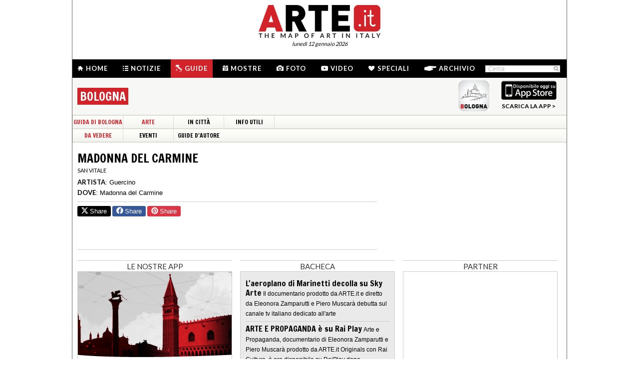

--- FILE ---
content_type: text/html; charset=utf-8
request_url: http://www.arte.it/guida-arte/bologna/da-vedere/opera/madonna-del-carmine-2881
body_size: 8341
content:
<!DOCTYPE html>
<html>

<head>

	<title>Madonna del Carmine - Guercino, Giovanni Francesco Barbieri - Scheda Opera Bologna - Arte.it</title>
	<!-- -->
	<meta property="fb:page_id" content="140531585995813" />
	<meta http-equiv="content-type" content="text/html; charset=utf-8" />
	<meta name="dc.language" scheme="rfc1766" content="it" />
	<!-- -->
	<meta name="robots" content="index,follow" />
	<meta name="revisit-after" content="1 days" />
	<meta name="title" content="Madonna del Carmine - Guercino, Giovanni Francesco Barbieri - Scheda Opera Bologna - Arte.it" />
	<meta name="description" content="Madonna del Carmine, opera presente a Bologna nel museo Madonna del Carmine. La scheda dell&#039;opera, gli orari per visitarla, l&#039;indirizzo, tutte le informazioni sull&#039;opera Madonna del Carmine." />
	<meta name="keywords" content="arte,artisti,pittura,fotografia,incisione,computer grafica,architettura,land art,scultura,letteratura,design,arte tessile,videoarte,motore di ricerca" />
	<meta name="google-site-verification" content="loCAtTwMqa3XyIjGwLERmHxo-fXQTiA5EU3xZWlIe5M" />
			<meta name="twitter:card" content="summary_large_image" />
	<meta name="twitter:site" content="@ARTEit" />
	<meta name="twitter:title" content="Madonna del Carmine - Guercino, Giovanni Francesco Barbieri - Scheda Opera Bologna - Arte.it" />
	<meta name="twitter:description" content='&lt;h1 class=&quot;page_title&quot;&gt;Madonna del Carmine, opera presente a Bologna nel museo Madonna del Carmine. La scheda dell&#039;opera, gli orari per visitarla, l&#039;indirizzo, tutte le informazioni sull&#039;opera Madonna del Carmine.&lt;/h1&gt;' />
	<meta name="twitter:image" content="//www.arte.it/public/media/layout_images/logo_fb.jpg" />
	<meta property="og:url" content="https://www.arte.it/guida-arte/bologna/da-vedere/opera/madonna-del-carmine-2881" />
	<meta property="og:site_name" content="www.arte.it" />
	<meta property="og:title" content="Madonna del Carmine - Guercino, Giovanni Francesco Barbieri - Scheda Opera Bologna - Arte.it" />
	<meta property="og:image" content="//www.arte.it/public/media/layout_images/logo_fb.jpg" />
	<meta property="og:image:type" content="image/jpeg" />
	<meta property="og:image:width" content="600" />
	<meta property="og:image:height" content="450" />
	<!-- -->
	<meta name="creation_date" content="12-01-2026" />
	<meta name="generator" content="ARTE.it Srl" />
	<meta name="author" content="ARTE.it Srl - info@arte.it" />
	<meta name="copyright" content="Copyright © 2010/2026 - ARTE.it Srl" />
	<meta http-equiv="reply-to" content="info [_@_] arte.it" />
	<meta name="language" content="it">
	
	<!-- legalblink -->
	<!-- <script type="text/javascript" src="https://app.legalblink.it/api/scripts/lb-tcf.min.js"></script> -->
	<script type="text/javascript" src="https://app.legalblink.it/api/scripts/lb_cs.js"></script>
	<script id="lb_cs" type="text/javascript">lb_cs("6891e6e87d351c00297a8c62");</script>

	<!-- RSS -->
	<link rel="alternate" type="application/rss+xml" title="News | Arte.it" href="//www.arte.it/rss/feed_notizie.php?lang=it" />
	<link rel="alternate" type="application/rss+xml" title="Mostre ed Eventi | Arte.it" href="//www.arte.it/rss/feed_eventi.php?lang=it" />

	<!-- -->
	<link rel="icon" type="image/gif" href="/favicon.gif">
	<link rel="shortcut icon" href="/favicon.ico" />
	<link rel="image_src" href="//www.arte.it/public/media/layout_images/logo_fb.jpg" />
	<link rel="thumbnail" href="//www.arte.it/public/media/layout_images/logo_fb.jpg" />
	<!-- TradeDoubler site verification 2344010 -->
	<!-- recaptcha -->
	<script type="text/javascript">
		var RecaptchaOptions = {
			lang: 'it',
			theme: 'white'
		};
	</script>

	<!-- nuovi elementi -->
	<link rel="stylesheet" href="/public/css/reset.css" type="text/css" media="all" />
	<link rel="stylesheet" href="/public/css/global.css" type="text/css" media="all" />
	<link rel="stylesheet" href="https://cdn.jsdelivr.net/npm/bootstrap-icons@1.11.3/font/bootstrap-icons.min.css">

						<link rel="stylesheet" href="/public/css/opera.css" type="text/css" media="all" />
			
	<!--[if lte IE 9]>
		<link rel="stylesheet" href="/public/css/global.ie.css" type="text/css" media="all" />
		<![endif]-->
	<!--[if lte IE 9]>
		<link rel="stylesheet" href="/public/css/index.ie.css" type="text/css" media="all" />
		<![endif]-->
	
	<link href='https://fonts.googleapis.com/css?family=Lato:300,400,700' rel='stylesheet' type='text/css' />
	<link href='https://fonts.googleapis.com/css?family=Francois+One' rel='stylesheet' type='text/css' />

		<script type="text/javascript" src="/public/js/jquery.js"></script>

	<!--  -->
	
			<script type="text/javascript" src="/public/scripts/guide.js"></script>
			<script type="text/javascript" src="/public/js/jcarousellite.js"></script>
		<script type="text/javascript" src="/public/js/arte.js"></script>
				<script type="text/javascript" src="/public/js/jcarousellite.js"></script>
		<script type="text/javascript" src="/public/js/arte.js"></script>
		<!-- jscrollpane -->
		<!-- gmap -->
			<script type="text/javascript" src="/public/js/jquery-scroller-v1.min.js"></script>
			<script type="text/javascript" src="/public/js/jcarousellite.js"></script>
	
		
	<script type="text/javascript">
		skinPosition = {
			left: 100,
			skin_dim: 1600,

			_init: function() {
				bwidth = $(".content-body").width();
				this.left = -Math.floor((this.skin_dim - bwidth) / 2);
				this._set_pos();
			},
			_dump: function() {
				console.log(this.left);
			},
			_set_pos: function() {
				$('#content-adv-skin_a').css('left', this.left + 'px');
			}

		}

		$(document).ready(function() {
			skinPosition._init();
		})
		$(window).resize(function() {
			skinPosition._init();
		});
	</script>

		<!-- Global site tag (gtag.js) - Google Analytics -->
	<script async src="https://www.googletagmanager.com/gtag/js?id=G-WH3X8P567X"></script>
	<script>
		window.dataLayer = window.dataLayer || [];

		function gtag() {
			dataLayer.push(arguments);
		}
		gtag('js', new Date());

		gtag('config', 'G-WH3X8P567X');
	</script>

	
	<script type="text/javascript">
		/*
		var checkAdv = {

			countCheck: 0,

			reviveIns5: null,
			bannerCont5: null,
			check5: null,

			reviveIns6: null,
			reviveIns7: null,
			bannerCont67: null,
			check67: null,

			checkImagesComputedHeight: function(images) {
				// Usa `every()` per verificare se tutte le immagini hanno un'altezza di 0
				return Array.from(images).every((img) => {
					var computedHeight = window.getComputedStyle(img).height;
					if (parseInt(computedHeight) === 0) {
						//console.log("L'immagine " + img.src + " ha un'altezza 0.");
						return true; // Se l'immagine ha altezza 0, restituisci true
					} else {
						//console.log("L'immagine " + img.src + " ha un'altezza diversa da 0.");
						return false;
					}
				});
			},

			checkInsElements: function() {
				this.countCheck++;
				if (this.countCheck > 40) clearInterval(checkInterval);

				this.reviveIns5 = (this.reviveIns5) ? this.reviveIns5 : document.querySelector('ins[data-revive-zoneid="5"]');
				this.reviveIns6 = (this.reviveIns6) ? this.reviveIns6 : document.querySelector('ins[data-revive-zoneid="6"]');
				this.reviveIns7 = (this.reviveIns7) ? this.reviveIns7 : document.querySelector('ins[data-revive-zoneid="7"]');

				if (this.reviveIns5 && !this.check5) {
					//console.log("ins 5 instanziato.");
					var imgrev5 = this.reviveIns5.querySelectorAll('img');
					if (imgrev5.length > 0) {
						//console.log("Immagine ins 5 - instanziata");
						if (this.checkImagesComputedHeight(imgrev5)) {
							this.bannerCont5 = (this.bannerCont5) ? this.bannerCont5 : this.reviveIns5.closest('.banner_cont');
							//console.log(this.bannerCont5);
							if (this.bannerCont5) {
								this.bannerCont5.classList.add('banner_cont_hidden');
							}
						} else {
							this.bannerCont5 = (this.bannerCont5) ? this.bannerCont5 : this.reviveIns5.closest('.banner_cont');
							//console.log(this.bannerCont5);
							if (this.bannerCont5) {
								this.bannerCont5.classList.add('banner_cont_show');
							}
						}
						this.check5 = true;
					}
				}

				if (this.reviveIns6 && this.reviveIns7 && !this.check67) {
					//console.log("ins 6 e 7 instanziato.");
					var imgrev6 = this.reviveIns6.querySelectorAll('img');
					var imgrev7 = this.reviveIns7.querySelectorAll('img');
					if (imgrev6.length > 0 && imgrev7.length > 0) {
						//console.log("Immagine ins 6 e 7 - instanziata");
						if (this.checkImagesComputedHeight(imgrev6) && this.checkImagesComputedHeight(imgrev7)) {
							this.bannerCont67 = (this.bannerCont67) ? this.bannerCont67 : this.reviveIns6.closest('.banner_cont');
							//console.log(this.bannerCont67);
							if (this.bannerCont67) {
								this.bannerCont67.classList.add('banner_cont_hidden');
							}
						} else {
							this.bannerCont67 = (this.bannerCont67) ? this.bannerCont67 : this.reviveIns6.closest('.banner_cont');
							//console.log(this.bannerCont67);
							if (this.bannerCont67) {
								this.bannerCont67.classList.add('banner_cont_show');
							}
						}
						this.check67 = true;
					}
				}
			}
		};

		// Verifica ogni 500ms fino a quando entrambi gli ins e le immagini sono trovati
		var checkInterval = setInterval(() => checkAdv.checkInsElements(), 500);
		*/
	</script>

	<!-- Matomo -->
	<script type="text/javascript">
		var _paq = window._paq = window._paq || [];
		/* tracker methods like "setCustomDimension" should be called before "trackPageView" */
		_paq.push(['trackPageView']);
		_paq.push(['enableLinkTracking']);
		(function() {
			var u = "//matomo.alkemyplay.it/";
			_paq.push(['setTrackerUrl', u + 'matomo.php']);
			_paq.push(['setSiteId', '2']);
			var d = document,
				g = d.createElement('script'),
				s = d.getElementsByTagName('script')[0];
			g.async = true;
			g.src = u + 'matomo.js';
			s.parentNode.insertBefore(g, s);
		})();
	</script>
	<!-- End Matomo Code -->

	
	

</head>
<body class="interna guide categoria">
	<div class="content-body">

		<div class="content-adv-skin" style="position:absolute; width:100%; height:auto; min-height:1200px; top:0px; left:0px; overflow:hidden;">
    <ins data-revive-zoneid="9" data-revive-id="267f033eb10d5a8bb05ac3b2dd94ddef"></ins>
</div>

		<div id="body">
			

<div class="header clearfix">

	<div class="header-top clearfix">
		<!-- M1 -->
		<div class="top-banner-160x90 left">
			<ins data-revive-zoneid="3" data-revive-id="267f033eb10d5a8bb05ac3b2dd94ddef"></ins>
		</div>

		<!-- M3 -->
		<div class="top-banner-160x90 left">
			<ins data-revive-zoneid="5" data-revive-id="267f033eb10d5a8bb05ac3b2dd94ddef"></ins>
		</div>

		<!-- M2 -->
		<div class="top-banner-160x90 right">
			<ins data-revive-zoneid="4" data-revive-id="267f033eb10d5a8bb05ac3b2dd94ddef"></ins>
		</div>

		<!-- M4 -->
		<div class="top-banner-160x90 right">
			<ins data-revive-zoneid="6" data-revive-id="267f033eb10d5a8bb05ac3b2dd94ddef"></ins>
		</div>

		<div class="logo">
			<a href="/" title="Arte.it" class="logo_arte"></a>
			<span class="date-box lato">luned&igrave; 12 gennaio 2026</span>

		</div>
	</div>
	<div class="menu-wrapper clearfix">
		<div class="menu-inner-wrapper">
			<ul class="main-menu">
				<li class="">
					<a class="lato-bold" href="/?force_home"><span class="menu-icon-home">&nbsp;</span>Home</a>
				</li>
				<li class="">
					<a class="lato-bold" href="/notizie/" id="link-menu-notizie"><span class="menu-icon-notizie"></span>Notizie</a>
				</li>
				<li class="guide-bg">
					<a class="lato-bold" href="/guida-arte/" id="link-menu-guide"><span class="menu-icon-guide"></span>Guide</a>
				</li>
				<li class="">
					<a class="lato-bold" href="/calendario-arte/" id="link-menu-mostre"><span class="menu-icon-mostre"></span>Mostre</a>
				</li>
				<li class="">
					<a class="lato-bold" href="/multimedia/"><span class="menu-icon-foto"></span>Foto</a>
				</li>
				<li class="">
					<a class="lato-bold" href="/video/"><span class="menu-icon-video"></span>Video</a>
				</li>
				<li class="">
					<a class="lato-bold" href="/raffaello/"><span class="menu-icon-speciali"></span>Speciali</a>
				</li>
				<li class=" no_margin_right">
					<a class="lato-bold" href="/cerca/"><span class="menu-icon-archivio"></span>Archivio</a>
				</li>
			</ul>
			<div class="right-menu">
								<div class="cont_src_header">
					<form name="search_engine" action="/ricerca.php" method="get" id="headsrcform">
						<input type="hidden" id="current_lang" value="it" />
						<input type="text" class="cerca-sito" autocomplete="off" value="Cerca" name="q" style="" class="cerca-sito" onfocus="if(this.value=='Cerca')this.value='';" onblur="if(this.value == '') this.value='Cerca';" />
						<input type="image" src="/public/img/search_btn.png" alt="search btn" value="cerca" title="Cerca" class="serach_btn" />
					</form>
				</div>

				
			</div>
		</div>
	</div>
	
<div class="second_menu_wrapper clearfix">
	<div class="second_menu_title clearfix">
		<h1 class="francois-one portal-title left sm_title">
			<!-- Le <span class="guide-portal">guide</span> delle Citt&agrave; D'arte italiane - --><span class="nome-guida nome-guida-new">Bologna</span>
		</h1>
				<div class="store-app right">
			<!-- <p class="francois-one app-title left">Scarica la app di Bologna</p> -->
			<img class="left" src="/public/img/guide_bologna.png" width="62px" height="62px" alt="la guida di Bologna" title="la guida di Bologna" />
			<a class="app_store_link left" href="http://itunes.apple.com/it/app/guida-bologna-arte.it/id505099034" target="_new" title="Scarica la app di Bologna">
				<img src="/public/img/guide_app_store.png"  alt="Scarica la app di Bologna" title="Scarica la app di Bologna" />
				<span class="txt">SCARICA LA APP &gt;</span>
			</a>
		</div>
			</div>
	<div class="smenu-wrapper clearfix">
		<ul class="smenu_first clearfix">
			<li><a href="/guida-arte/bologna" class="francois-one guide-portal">Guida di Bologna</a></li>
			<li class=""><a href="/guida-arte/bologna/da-vedere" class="francois-one guide-portal">Arte</a></li><li class=""><a href="/guida-arte/bologna/in-citta" class="francois-one">In Città</a></li><li class="last-menu-item"><a href="/guida-arte/bologna/info-utili" class="francois-one">Info Utili</a></li>		</ul>
	</div>
	
	<div class="smenu-second-wrapper clearfix">
		<ul class="smenu_first clearfix">
			<li class=""><a href="/guida-arte/bologna/da-vedere" class="francois-one guide-portal">Da Vedere</a></li><li class=""><a href="/calendario-arte/bologna/2026/01/" class="francois-one">Eventi</a></li><li class=""><a href="/guida-arte/bologna/guida-autore" class="francois-one">Guide d'Autore</a></li>		</ul>
	</div>
	
	</div>

</div>
			<div class="main-content clearfix">

				<div class="primary-column-600 primary_column_600_space_top">

					
					<h1 class="francois-one editor-title">Madonna del Carmine</h1>
					<p class="seo-title-font lato">San Vitale</p> <!-- guide-portal guide-portal_guide -->

					<div class="mostra-cnt">
						

						



						<div class="mostra-cnt-par">
							<ul class="ele-scheda">
<li><strong class="lato_upper">Artista</strong>: <span><a href="/guida-arte/bologna/artista/giovanni-francesco-barbieri-detto-guercino-83">Guercino</a></span></li>
<li><strong class="lato_upper">Dove</strong>: <span><a href="/guida-arte/bologna/da-vedere/opera/madonna-del-carmine-2881">Madonna del Carmine</a></span></li>
</ul>
						</div>
						<div class="mostra-footer">
							
							
						</div>
					</div>

					<div class="share-box clearfix">
	<button class="button button-x" data-sharer="x" data-title="Madonna del Carmine - Guercino, Giovanni Francesco Barbieri - Scheda Opera Bologna - Arte.it" data-hashtags="" data-via="ARTEit" data-url="https://www.arte.it/guida-arte/bologna/da-vedere/opera/madonna-del-carmine-2881"><i class="bi bi-twitter-x"></i> Share</button>
	<button class="button button-fb" data-sharer="facebook" data-hashtag="Arte.it" data-url="https://www.arte.it/guida-arte/bologna/da-vedere/opera/madonna-del-carmine-2881"><i class="bi bi-facebook"></i> Share</button>
	<button class="button button-pt" data-sharer="pinterest" data-url="https://www.arte.it/guida-arte/bologna/da-vedere/opera/madonna-del-carmine-2881" data-image="//www.arte.it/public/media/layout_images/logo_fb.jpg" data-description="&lt;h1 class=&quot;page_title&quot;&gt;Madonna del Carmine, opera presente a Bologna nel museo Madonna del Carmine. La scheda dell&#039;opera, gli orari per visitarla, l&#039;indirizzo, tutte le informazioni sull&#039;opera Madonna del Carmine.&lt;/h1&gt;"><i class="bi bi-pinterest"></i> Share</button>
		<ul class="share-options right">
		<li><a href="#" title="Condividi" class="share-options-icon more a2a_dd">Condividi questa pagina</a></li>
		<li><a href="#" title="Aumenta la dimensione del testo" class="share-options-icon font">Aumenta la dimensione del testo</a></li>
		<li><a href="#" title="Diminuisci la dimensione del testo" class="share-options-icon font-minus">Diminuisci la dimensione del testo</a></li>
		<li><a href="#" title="Invia per email" class="share-options-icon invia">Invia per email</a></li>
		<li><a href="javascript:window.print();" title="Stampa" class="share-options-icon print">Stampa</a></li>
		<li><a href="/rss/feed_notizie.php?lang=it" rel="nofollow" target="_blank" title="Rss" class="share-options-icon rss">Rss</a></li>
	</ul>
    	<script type="text/javascript">
		var a2a_config = a2a_config || {};
		a2a_config.locale = "it";
		a2a_config.onclick=1;
		a2a_config.prioritize = ["facebook", "twitter", "tumblr", "google_plus", "friendfeed", "email"];
	</script>
</div>

					
					
					
					
				</div>
				<div class="secondary-column-350 secondary-column-350-no-mr">
					<br />
					<div class="gmappa">
						<div id="guide_gmap" style="width: 350px; height: 417px;"></div>
												<span class="guida_map_bottom" href="#" title="guida bologna" style="background:url(/public/media/guide/mapimage/navigatore_mappa_bologna.png) top right no-repeat;"></span>
						<span class="arte_it"></span>
					</div>

					<div class="clear">&nbsp;</div>

					<div class="banner_cont">
						<div class="banner_box_300" style="margin-top:5px;">
							<ins data-revive-zoneid="1" data-revive-id="267f033eb10d5a8bb05ac3b2dd94ddef"></ins>

						</div>
					</div>
					<!-- include social 350 -->
					<!-- facebook -->



				</div>
				<div class="clear">&nbsp;</div>
				<div class="list_prom list_prom_970">
	<ul>
		<li class="list_prom_li_app">
            <p class="footer-folow-title lato">LE NOSTRE APP</p>
						<div class="footer-folow-body">
                                <a href="/guida-arte/venezia/" title="LA APP DI VENEZIA">
                <img src="/public/img/static/venezia_app.jpg" alt="La guida d'arte della città di venezia" />
                </a>

                                
            	<span class="footer-folow-link lato-bold"><a href="/guida-arte/">vedi tutte le app &gt;</a></span>
        	</div>
        </li>
                        
		<li class="list_prom_li_pressarea">
                <p class="footer-folow-title lato">BACHECA</p>
                <div class="footer-folow-body corporate">
										<a class="item_bacheca_pomozione">
							<span class="titolo">L'aeroplano di Marinetti decolla su Sky Arte</span>
							<span class="testo">Il documentario prodotto da ARTE.it e diretto da Eleonora Zamparutti e Piero Muscar&agrave; debutta sul canale tv italiano dedicato all'arte</span>
						</a>
										<a class="item_bacheca_pomozione">
							<span class="titolo">ARTE E PROPAGANDA è su Rai Play</span>
							<span class="testo">Arte e Propaganda, documentario di Eleonora Zamparutti e Piero Muscar&agrave; prodotto da ARTE.it Originals con Rai Cultura, &egrave; ora disponibile su RaiPlay dopo l&rsquo;anteprima su Rai 5.</span>
						</a>
				            	<span class="footer-folow-link lato-bold"><a href="/comunicatistampa.php?lang=it">comunicati stampa &gt;</a></span>
        	</div>
        </li>
                        
		<li class="list_prom_li_partner no-mr-right">
            <p class="footer-folow-title lato">PARTNER</p>
			<div class="content_partner_prom">
                <ins data-revive-zoneid="10" data-revive-id="267f033eb10d5a8bb05ac3b2dd94ddef"></ins>
            </div>
    	</li>
	</ul>
    <div class="clear">&nbsp;</div>
</div>				<div class="clear">&nbsp;</div>

												

			</div><!-- /#main-content -->
			<!-- <div class="clear"></div> -->
<div class="footer">
			<div class="cont_footer_banner">
			<div class="" style="width:975px; margin:0 auto; margin-top:5px;">
				<ins data-revive-zoneid="2" data-revive-id="267f033eb10d5a8bb05ac3b2dd94ddef"></ins>
			</div>
		
		<!-- footer search + article -->
		<div class="new_footer_search">
			<div class="search_footer_cont">
				<a href="#" class="logo_arte_search">&nbsp;</a>
				<div class="input-search-footer">
										<form name="search_engine" action="/ricerca.php" method="get" id="srcform">
						<input type="hidden" id="current_url" value="" />
						<input type="hidden" id="current_lang" value="it" />
						<input type="text" id="keyword" autocomplete="off" value="Cerca" name="q" style="" class="cerca-sito" onfocus="if(this.value=='Cerca')this.value='';" onblur="if(this.value == '') this.value='Cerca';" />
						<input type="submit" class="search-btn-img cursor-pointer" value="cerca" title="Cerca" />
					</form>
				</div>

			</div>

			<div class="list_article_footer">
				
				<a href="/artista/giovanni-battista-piazzetta-67" class="article_foo_item" title="Giovanni Battista Piazzetta">
					<span class="title">ARTISTI</span>
					<span class="thumb">
						<img src="https://www.arte.it/foto/192x144/f9/20079-824px-Giambattista_Piazzetta_Giambattista_Piazzetta.jpg" alt="immagine di Giovanni Battista Piazzetta" />
					</span>
					<span class="cont_txt">
						<h3>Giovanni Battista Piazzetta</h3>
						<p class="footer-article-highlight link l_tutto">&nbsp;</p>
					</span>
				</a>

				
				<a href="/opera/crocifissione-5094" class="article_foo_item" title="Crocifissione">
					<span class="title">OPERE</span>
					<span class="thumb">
						<img src="https://www.arte.it/foto/192x144/1d/4786-377px-Napoli_-_Chiesa_di_San_Giovanni_a_Carbonara10.jpg" alt="immagine di Crocifissione" />
					</span>
					<span class="cont_txt">
						<h3>Crocifissione</h3>
						<span class="opere_artista">Giorgio Vasari</span>
						<span class="opere_nome_poi">Chiesa di San Giovanni a Carbonara</span>
						<p class="footer-article-highlight link l_tutto">&nbsp;</p>
					</span>
				</a>

				
				<a href="/luogo/chiesa-di-san-nicolò-dei-mendicoli-venezia-814" class="article_foo_item" title="Chiesa di San Nicolò dei Mendicoli">
					<span class="title">LUOGHI</span>
					<span class="thumb">
						<img src="https://www.arte.it/foto/192x144/00/1970-P1010029.jpg" alt="immagine di Chiesa di San Nicolò dei Mendicoli" />
					</span>
					<span class="cont_txt">
						<h3>Chiesa di San Nicolò dei Mendicoli</h3>
						<span class="opere_artista">Venezia</span>
						<p class="footer-article-highlight link l_tutto">&nbsp;</p>
					</span>
				</a>
			</div>

			<div class="clear">&nbsp;</div>
		</div>

		<div class="footer-list clearfix">
			<ul class="footer-article-list">
				<li class="footer-items-cnt">
					<p class="footer-portal-title francois-one"><span class="notizie-portal">N</span>otizie</p>
					<ul class="art-list">

													<li>
								<a href="/notizie/italia/la-settimana-in-tv-dal-nuovo-documentario-su-oliviero-toscani-all-arte-di-bellini-e-mantegna-22699" title="Dal 12 al 18 gennaio sul piccolo schermo">
									<span class="occhiello">12/01/2026</span>
									<span class="title">La settimana in tv, dal nuovo documentario su Oliviero Toscani all’arte di Bellini e Mantegna</span><br>
									<span class="l_tutto">&nbsp;</span>
								</a>
							</li>
													<li>
								<a href="/notizie/milano/quattro-mostre-di-fotografia-da-vedere-a-milano-22698" title="<span class="s1">Gli appuntamenti da non perdere</span><br />">
									<span class="occhiello"><span class="provincia">Milano</span> | 09/01/2026</span>
									<span class="title">Quattro mostre di fotografia da vedere a Milano</span><br>
									<span class="l_tutto">&nbsp;</span>
								</a>
							</li>
													<li>
								<a href="/notizie/mondo/a-porto-la-prima-grande-mostra-postuma-su-frank-gehry-22697" title="Alla Funda&ccedil;ao Serralves in collaborazione con il Getty Research Institute<br />">
									<span class="occhiello"><span class="provincia">Mondo</span> | 09/01/2026</span>
									<span class="title">A Porto la prima grande mostra postuma su Frank Gehry</span><br>
									<span class="l_tutto">&nbsp;</span>
								</a>
							</li>
											</ul>
					<p class="footer-tutto cursor-pointer link link_news" data-id="menu-notizie">LEGGI TUTTO &gt;</p>
				</li>

				<li class="footer-items-cnt">
					<p class="footer-portal-title francois-one"><span class="mostre-portal">M</span>ostre</p>
					<ul class="art-list">
													<li>
								<a href="/calendario-arte/roma/mostra-sguardi-oltre-il-tempo-102909" title="Sguardi oltre il tempo">
									<span class="data_mostra">Dal 09/01/2026 al 27/02/2026</span>
									<span class="occhiello">
										<span class="provincia provincia_mostra">Roma </span>  | Galleria Borghese
									</span>
									<span class="title">Sguardi oltre il tempo</span>
								</a>
							</li>
													<li>
								<a href="/calendario-arte/firenze/mostra-icone-di-potere-e-bellezza-102817" title="Icone di Potere e Bellezza">
									<span class="data_mostra">Dal 11/12/2025 al 09/04/2026</span>
									<span class="occhiello">
										<span class="provincia provincia_mostra">Firenze </span>  | Museo Archeologico Nazionale di Firenze
									</span>
									<span class="title">Icone di Potere e Bellezza</span>
								</a>
							</li>
													<li>
								<a href="/calendario-arte/roma/mostra-robert-wilson-mother-michelangelo-pietà-rondanini-arvo-pärt-stabat-mater-102808" title="Robert Wilson. Mother Michelangelo. Pietà Rondanini Arvo Pärt. Stabat Mater">
									<span class="data_mostra">Dal 12/12/2025 al 18/01/2026</span>
									<span class="occhiello">
										<span class="provincia provincia_mostra">Roma </span>  | MAXXI Museo nazionale delle arti del XXI secolo
									</span>
									<span class="title">Robert Wilson. Mother Michelangelo. Pietà Rondanini Arvo Pärt. Stabat Mater</span>
								</a>
							</li>
											</ul>
					<p class="footer-tutto cursor-pointer link link_mostre" data-id="menu-mostre">LEGGI TUTTO &gt;</p>
				</li>


				<li class="footer-items-cnt">
					<p class="footer-portal-title francois-one"><span class="guide-portal">G</span>uide</p>
					<ul class="art-list">
													<li>
								<a href="/guida-arte/venezia/in-citta/locale/la-mascareta-1259" title="La Mascareta">
									<span class="occhiello">
										<span class="citta_guide">Venezia</span> | <span class="tipo_di_guide">Locale</span>
									</span>
									<span class="title">La Mascareta</span>

								</a>
							</li>
													<li>
								<a href="/guida-arte/bologna/da-vedere/monumento/palazzo-aldrovandi-2204" title="Palazzo Aldrovandi">
									<span class="occhiello">
										<span class="citta_guide">Bologna</span> | <span class="tipo_di_guide">Monumento</span>
									</span>
									<span class="title">Palazzo Aldrovandi</span>

								</a>
							</li>
													<li>
								<a href="/guida-arte/venezia/in-citta/parco/giardini-napoleonici-giardini-della-biennale-1147" title="Giardini Napoleonici (Giardini della Biennale)">
									<span class="occhiello">
										<span class="citta_guide">Venezia</span> | <span class="tipo_di_guide">Parco</span>
									</span>
									<span class="title">Giardini Napoleonici (Giardini della Biennale)</span>

								</a>
							</li>
													<li>
								<a href="/guida-arte/milano/da-vedere/chiesa/basilica-di-sant-eustorgio-1500" title="Basilica di Sant'Eustorgio">
									<span class="occhiello">
										<span class="citta_guide">Milano</span> | <span class="tipo_di_guide">Chiesa</span>
									</span>
									<span class="title">Basilica di Sant'Eustorgio</span>

								</a>
							</li>
											</ul>
					<p class="footer-tutto cursor-pointer link link_guide" data-id="menu-guide">LEGGI TUTTO &gt;</p>
				</li>

				<li class="footer-items-cnt">
					<p class="footer-portal-title francois-one"><span class="info-portal">I</span>nfo</p>
					<ul class="info-links">
						<li><a href="/info_chi_siamo.php?lang=it" title="Credit">Chi siamo</a></li>
						<li><a href="/info_il_progetto.php?lang=it" title="Credit">Manifesto</a></li>
						<li><a href="/info_canali_app.php?lang=it" title="Credit">Canali e APP</a></li>
						<li><a href="/info_partners.php?lang=it" title="Credit">I nostri partner</a></li>

						<li><a href="/comunicatistampa.php?lang=it" title="Credit">Comunicati stampa</a></li>
						<li><a href="/contatti.php?lang=it" title="Credit">Contatti e crediti</a></li>

					</ul>
				</li>
			</ul>
		</div>

		<div class="footer-static-menu">
			<ul>
				<li><a href="/dati-societari/" title="Dati societari">Dati societari</a> |</li>
				<li><a href="/notelegali.php" title="Note legali">Note legali</a> |</li>
				<li><a href="/privacy/" title="Privacy">Privacy</a> e <a href="/cookie/" title="Cookies">cookies</a> |</li> 
				<li><a href="#" class="lb-cs-settings-link">Aggiorna le preferenze sui cookie</a></li>
				<!-- <li><a href="https://www.iubenda.com/privacy-policy/67704805" target="_black" title="Privacy">Privacy</a> e <a href="https://www.iubenda.com/privacy-policy/67704805/cookie-policy" target="_black" title="Cookies">cookies</a></li> -->
			</ul>
			<p>ARTE.it è una testata giornalistica online iscritta al Registro della Stampa presso il Tribunale di Roma al n. 292/2012 | Direttore Responsabile Luca Muscarà | &copy; 2026 ARTE.it | Tutti i diritti sono riservati</p>
		</div>
		</div>



		<script type="text/javascript" src="//assets.pinterest.com/js/pinit.js"></script>
		<script type="text/javascript" src="//apis.google.com/js/plusone.js"></script>
		<script type="text/javascript" src="//static.addtoany.com/menu/page.js"></script>
		<script type="text/javascript">

  var _gaq = _gaq || [];
  _gaq.push(['_setAccount', 'UA-695301-13']);
  _gaq.push(['_setDomainName', 'arte.it']);
  _gaq.push(['_trackPageview']);

  (function() {
    var ga = document.createElement('script'); ga.type = 'text/javascript'; ga.async = true;
    ga.src = ('https:' == document.location.protocol ? 'https://ssl' : 'http://www') + '.google-analytics.com/ga.js';
    var s = document.getElementsByTagName('script')[0]; s.parentNode.insertBefore(ga, s);
  })();

</script>


		<script async src="https://media.arte.it/delivery/asyncjs.php"></script>
		<!-- script for social share -->
		<script type="text/javascript" src="/public/js/sharer.js"></script>
</div>

		</div><!-- /#body -->

	</div>
	<script type="text/javascript">
		
	</script>
</body>

</html>

--- FILE ---
content_type: text/css
request_url: http://www.arte.it/public/css/reset.css
body_size: 521
content:
body, div, dl, dt, dd, ul, ol, li, h1, h2, h3, h4, h5, h6, pre, form, fieldset, input, textarea, p, blockquote, select, option, form, table, th, td { padding:0; margin:0; font-size:13px;}
table {border-collapse:collapse; border-spacing:0;}
fieldset, img {border:0;}
ol, ul, li {list-style:none;}
abbr, acronym {border: 0;}
b, strong, .bold { font-weight:bold;}
i, em { font-style:italic;}
h1, h2, h3, h4, h5, h6 {font-weight:normal;}
u {text-decoration:underline;}
a {text-decoration:none; color:#000000;}
a:active, a:focus {outline:none;}
input, button {border:0px;}
body {background-color:#FFFFFF;}
.clear { clear: both; font-size: 1px; line-height: 0; }
.clearfix:after  {visibility:hidden; display:block; font-size:0; content:" "; clear:both; height:0;}
* html .clearfix {zoom:1;} 
* html .clearfix {height:1%;}
.clearfix {display: block;}
*:first-child+html .clearfix { zoom: 1; } /* IE7 */

button::-moz-focus-inner { border: 0; }
*:focus {outline: none;}

a.color_666 {color:#666666;}



--- FILE ---
content_type: text/css
request_url: http://www.arte.it/public/css/opera.css
body_size: 640
content:
@import url("mostre.css");

.seo-title-font {font-size:11px; font-family:'Lato'; display:block; padding-bottom:5px; text-transform:uppercase;}

.guide-opere-list {margin-top:10px; margin-bottom:40px; position:relative;}
.guide-opere-list .next,.guide-opere-list .prev {width: 12px; height:52px; display:block; position:absolute; top:20px;}
.guide-opere-list .prev {background:url('../img/guide_list_arrows.png') 0 0 transparent; left:0px;}
.guide-opere-list .next {background:url('../img/guide_list_arrows.png') -12px 0 transparent;right:0px;}
.guide-opere-list ul {margin:0 10px;}
.guide-opere-list ul li {float:left; padding-left:13px;}

.guide-opere-list .article-title{font-size:12px; text-transform:uppercase; width:137px;}
.guide-opere-list .article-highlight{font-size:11px; width:137px; color:#333333;}

.dal-web-text { font-family:Verdana, sans-serif; font-size:12px; color:#333333; line-height:20px; margin-top:15px; }
.filter-web {margin:20px 0;font-family:Verdana, sans-serif; font-size:12px;  color:#333333; }
.filter-web input{margin:0 5px;}

.dal-web-list li {border-bottom:1px solid #cccccc; margin-bottom:10px;}
.web-text,.web-title {font-family:Verdana, sans-serif; font-size:12px; line-height:20px;}
.web-link {font-size:10px;font-family:Verdana, sans-serif;}

.dal-web-links {margin:5px 0;}
.dal-web-vote,.dal-web-link,.dal-web-save {display:block; float:left; width:20px; height:25px; }
.dal-web-vote {background:url('../img/dal_web_icons.png') 0 0 no-repeat transparent;}
.dal-web-link {background:url('../img/dal_web_icons.png') -21px 0 no-repeat transparent;}
.dal-web-save {background:url('../img/dal_web_icons.png') -41px 0 no-repeat transparent;}
.web-title a.guide-portal {font-family:'Lato'; font-size:10px; text-transform:uppercase;}
.cont_gallery_gen .copy_didascalia {color:#666666; font-family:'Lato'; font-size:11px; padding-bottom:0px;}

--- FILE ---
content_type: text/css
request_url: http://www.arte.it/public/css/mostre.css
body_size: 704
content:

.mostre-primary-column {float:left; width:970px; border-bottom:1px solid #cccccc; padding-bottom:5px; margin-bottom:5px;}
.mostre-secondary-column {float:right; margin-top:42px;}

.mostre-primary-list {margin-top:15px; margin-bottom:10px;}
.mostre-primary-list li {float:left; width:214px; margin-right:36px;}
.mostre-primary-list li.no-margin {margin:0;}
.mostre-primary-list li .cont_img_mostre_first {width:214px; height:160px; text-align:center; overflow:hidden; border:1px solid #CCC; background:#000;}
.mostre-primary-list li .cont_img_mostre_first img {width:214px !important; height:auto !important;}
/* .mostre-primary-list li .cont_img_mostre_first img {height:160px !important; width:auto !important;} */
.mostre-primary-list li .seo-title {margin-top:5px;}

.primary-column.mostre,.secondary-column.mostre {width:480px; margin-top:10px;}

.event-title {font-size:16px; text-transform:uppercase; line-height:19px;}
.event-place {font-size:11px; text-transform:uppercase; color:#333333;}

.event-start-date, .event-end-date {font-family:"Lato"; font-size:11px; color:#000; font-weight:bold;}
.guide-primary-column .event-start-date,.guide-primary-column .event-end-date {display:block;}
.event-list {margin-top:17px;}
.event-list li {margin-bottom:20px;}
.event-list img{float:left; margin-right:10px;}

.guide-primary-column .event-list {margin-top:10px;}
.secondary-column.mostre .gmappa {margin:0;}
.right-column-calendario {margin:5px 0 15px 0;}

.article-breadcrumbs.margin {margin-bottom:10px;}

.mostra-cnt {margin:4px 0 5px; font-family:Verdana, Tahoma, Geneva, sans-serif;}
.mostra-cnt-par {margin:5px 0 0; font-size:13px; line-height:20px;}
.mostra-cnt-par p {margin:0 0 25px; line-height:20px; font-family:Verdana, Geneva, sans-serif;}
.mostra-cnt span.lato {font-weight:bold; text-transform:uppercase;}

.mostra-cnt-infourl {font-size:11px; text-transform:uppercase;}

.label-idp {display:block; margin:13px 0 0 15px;}

body.mostra .mostra-cnt a {font-weight:bold; color:#000000;}
body.mostra .mostra-cnt a:hover {color:#C90;}

.caption {color:#666666; font-family:'Lato'; font-size:11px; padding-top:10px;}

--- FILE ---
content_type: text/javascript
request_url: http://www.arte.it/public/js/arte.js
body_size: 5917
content:
function wheel_jump_to_search(kw) {
	location.href = '/ricerca.php?q='+kw;	
}

function goTo(url){
	window.location = url;
}

function goToNew(url){
	window.open(url, '_blank');
}


$(function() {
	$(".link").click(function() {
		var id = $(this).attr('data-id');
		var url = $("#link-"+id).attr('href');
		if ( url !== '' && url !== undefined ){
			window.location = url;
		}
	});
	$("#apri-mostre").click(function() {
		$("#apri-mostre").hide();
		$("#chiudi-mostre").show();
		$("#tutte-le-mostre").slideDown('slow');
	});
	
	$("#chiudi-mostre").click(function() {
		$("#chiudi-mostre").hide();
		$("#apri-mostre").show();
		$("#tutte-le-mostre").slideUp('slow');
		
	});

	var originalxFontSize = $('.article-txt').css('font-size');
	
	// Increase Font Size
	$(".share-options-icon.font").click(function(){
		var currentFontSize = $('.article-txt').css('font-size');
		var currentFontSizeNum = parseFloat(currentFontSize, 10);
		var newFontSize = currentFontSizeNum*1.05;
		
		if (newFontSize > 23) { return true; }
		$('.article-txt').css('font-size', newFontSize);
		$('.article-txt p').css('font-size', newFontSize);
		var line_h = Math.round(parseFloat($('.article-txt').css('line-height'),10) * 1.05);
		$('.article-txt').css('line-height', line_h + 'px');
		return false;
	});

	// Decrease Font Size
	$(".share-options-icon.font-minus").click(function(){
		var currentFontSize = $('.article-txt').css('font-size');
		var currentFontSizeNum = parseFloat(currentFontSize, 10);
		var newFontSize = currentFontSizeNum*0.95;
		if (newFontSize < 11) { return true; }
		$('.article-txt').css('font-size', newFontSize);
		$('.article-txt p').css('font-size', newFontSize);
		var line_h = Math.round(parseFloat($('.article-txt').css('line-height'),10) * 0.95);
		$('.article-txt').css('line-height', line_h + 'px');
		return false;
	});
	
});

$(document).ready(function(){
	$(".archivio-artisti").jCarouselLite({
		btnNext: ".next-artisti",
		btnPrev: ".prev-artisti",
		visible: 6,
		start: 0,
		speed: 500
	});
	$(".archivio-opere").jCarouselLite({
		btnNext: ".next-opere",
		btnPrev: ".prev-opere",
		visible: 6,
		start: 0,
		speed: 500
	});
	
	$(".archivio-luoghi").jCarouselLite({
		btnNext: ".next-luoghi",
		btnPrev: ".prev-luoghi",
		visible: 6,
		start: 0,
		speed: 500
	});
	$(".guide-opere").jCarouselLite({
		btnNext: ".next-opere",
		btnPrev: ".prev-opere",
		visible: 3,
		start: 0,
		speed: 500
	});
	$(".guide-artisti").jCarouselLite({
		btnNext: ".next-artisti",
		btnPrev: ".prev-artisti",
		visible: 3,
		start: 0,
		speed: 500
	});
	$(".guide-altro-da-artisti").jCarouselLite({
		btnNext: ".next-altro-da-artisti",
		btnPrev: ".prev-altro-da-artisti",
		visible: 3,
		start: 0,
		speed: 500
	});
	$(".guide-altro-da-luogo").jCarouselLite({
		btnNext: ".next-altro-da-luogo",
		btnPrev: ".prev-altro-da-luogo",
		visible: 3,
		start: 0,
		speed: 500
	});
	$("#guide-list").jCarouselLite({
		btnNext: "#guide-list-next",
		btnPrev: "#guide-list-prev",
		visible: 8,
		start: 0,
		speed: 500
	});
});
////// ================================================================================================================================= ///////
$(document).ready(function() {

	/* search */
	$(".search ul li").mouseenter(function() {
		$(this).css("background-color", "#333333");
	});
	$(".search ul li").mouseleave(function() {
		$(this).css("background-color", "");
	});
	$("form #keyword").click(function() {
		//HACK
		if ($(this).val().match(/(stai cercando|looking for)/i) != null) {
			$(this).val("");
			$(this).css("color", "#333333");
		}
	});
	$(".search ul li").click(function() {
		//$(".search ul li").removeClass("selected");
		//$(this).addClass("selected");
	});
	
	/* replace dropdown pop-up with table for fix cross-browser position */
	// login
	$("#login").replaceWith(
		'<!-- <table border="0" cellspacing="0" cellpadding="0" id="login_container" class="test"><tr valign="top"><td align="right">--><div id="login">' +
		$("#login").html() +
		'</div><!-- </td></tr></table> -->'
	);
	// language
	$("#language").replaceWith(
		'<table border="0" cellspacing="0" cellpadding="0" id="language_container"><tr valign="top"><td align="right"><div id="language">' +
		$("#language").html() +
		'</div></td></tr></table>'
	);
	// note
	$("#note").replaceWith(
		'<table border="0" cellspacing="0" cellpadding="0" id="note_container"><tr valign="bottom"><td align="right"><div id="note">' +
		$("#note").html() +
		'</div></td></tr></table>'
	);
	// calendar
	$("#calendar").replaceWith(
		'<table border="0" cellspacing="0" cellpadding="0" id="calendar_container"><tr valign="bottom"><td align="right"><div id="calendar">' +
		$("#calendar").html() +
		'</div></td></tr></table>'
	);
	// partners
	$("#partners").replaceWith(
		'<table border="0" cellspacing="0" cellpadding="0" id="partners_container"><tr valign="bottom"><td align="right"><div id="partners">' +
		$("#partners").html() +
		'</div></td></tr></table>'
	);
	// network
	$("#network").replaceWith(
		'<table border="0" cellspacing="0" cellpadding="0" id="network_container"><tr valign="bottom"><td align="right"><div id="network">' +
		$("#network").html() +
		'</div></td></tr></table>'
	);
	
	/* functions */
	// note
	$("#caption").click(function() {
		show_note();
	});
	// calendar
	$("#functions ul #calendar_button").mouseenter(function() {
		if (document.calendar_open == false) {
			$(this).css("background", "#7C202C url(/public/media/layout_images/bg_dropdown.gif) repeat-x");
			$("#functions ul #calendar_button input").attr("src", "/public/media/layout_images/bottombar_contract.png");
		}
	});
	$("#functions ul #calendar_button").mouseleave(function() {
		if (document.calendar_open == false) {
			$(this).css("background", "");
			$("#functions ul #calendar_button input").attr("src", "/public/media/layout_images/bottombar_expand.png");
		}
	});
	$("#functions ul #calendar_button").click(function() {
		show_calendar();
	});
	// partners
	$("#functions ul #partners_button").mouseenter(function() {
		if (document.partners_open == false) {
			$(this).css("background", "#7C202C url(/public/media/layout_images/bg_dropdown.gif) repeat-x");
			$("#functions ul #partners_button input").attr("src", "/public/media/layout_images/bottombar_contract.png");
		}
	});
	$("#functions ul #partners_button").mouseleave(function() {
		if (document.partners_open == false) {
			$(this).css("background", "");
			$("#functions ul #partners_button input").attr("src", "/public/media/layout_images/bottombar_expand.png");
		}
	});
	$("#functions ul #partners_button").click(function() {
		show_partners();
	});
	// network
	$("#functions ul #network_button").mouseenter(function() {
		if (document.network_open == false) {
			$(this).css("background", "#7C202C url(/public/media/layout_images/bg_dropdown.gif) repeat-x");
			$("#functions ul #network_button input").attr("src", "/public/media/layout_images/bottombar_contract.png");
		}
	});
	$("#functions ul #network_button").mouseleave(function() {
		if (document.network_open == false) {
			$(this).css("background", "");
			$("#functions ul #network_button input").attr("src", "/public/media/layout_images/bottombar_expand.png");
		}
	});
	$("#functions ul #network_button").click(function() {
		show_network();
	});
	// login
	$("#login_button").click(function() {
		show_login();
	});
	// welcomeback
	$("#welcomeback_button").click(function() {
		show_login();
	});
	// language
	$("#language_button").click(function() {
		show_language();
	});
	
	/* dropdown menu */
	$("#menu ul li").mouseenter(function() {
		$(this).css("background-color", "#000000");
		$(this).children("ul:eq(0)").show();
	});
	$("#menu ul li").mouseleave(function() {
		$(this).css("background-color", "");
		$(this).children("ul:eq(0)").hide();
	});
	$("#menu ul li").not("#menu ul li ul li").mouseenter(function() {
		$(this).css("background-color", "#000000");
	});
	$("#menu ul li").not("#menu ul li ul li").mouseleave(function() {
		$(this).css("background-color", "");
	});
	$("#menu ul li ul li").mouseenter(function() {
		$(this).css("background", "#7C202C url(/public/media/layout_images/bg_dropdown.gif) repeat-x");
		$(this).children("a:eq(0)").css("color", "#FFFFFF");
	});
	$("#menu ul li ul li").mouseleave(function() {
		$(this).css("background", "");
		this.removeAttribute("style");
		$(this).children("a:eq(0)").css("color", "");
	});
	
	/* menu */
	// partners
	$("#partners ul li").mouseenter(function() {
		$(this).css("background", "#7C202C url(/public/media/layout_images/bg_dropdown.gif) repeat-x");
	});
	$("#partners ul li").mouseleave(function() {
		$(this).css("background", "");
		this.removeAttribute("style");
	});
	// network
	$("#network ul li").mouseenter(function() {
		$(this).css("background", "#7C202C url(/public/media/layout_images/bg_dropdown.gif) repeat-x");
	});
	$("#network ul li").mouseleave(function() {
		$(this).css("background", "");
		this.removeAttribute("style");
	});
	// language
	$("#language ul li").mouseenter(function() {
		$(this).css("background", "#7C202C url(/public/media/layout_images/bg_dropdown.gif) repeat-x");
	});
	$("#language ul li").mouseleave(function() {
		$(this).css("background", "");
		this.removeAttribute("style");
	});
	
	// calendar week section
	$(".calendar .days .day .tasks .task").mouseenter(function() {
		$(this).children("h1").css("color", "#FFFFFF");
		$(this).children("h2").css("color", "#FFFFFF");
		$(this).children("h3").css("color", "#FFFFFF");
	});
	$(".calendar .days .day .tasks .task").mouseleave(function() {
		$(this).children("h1").css("color", "#000000");
		$(this).children("h2").css("color", "#000000");
		$(this).children("h3").css("color", "#000000");
	});
	$(".calendar_guide .days .day .tasks .task").mouseenter(function() {
		$(this).children("h1").css("color", "#FFFFFF");
		$(this).children("h2").css("color", "#FFFFFF");
		$(this).children("h3").css("color", "#FFFFFF");
	});
	$(".calendar_guide .days .day .tasks .task").mouseleave(function() {
		$(this).children("h1").css("color", "#000000");
		$(this).children("h2").css("color", "#000000");
		$(this).children("h3").css("color", "#000000");
	});	
	/*
	$(".calendar .days .day .tasks .task").click(function() {
		alert("Hai selezionato la voce con ID "+this.id+"!");
	});
	*/
	if ($(".calendar .days .day .tasks").length != 0) {
		// reset last border
		$(".calendar .days .day .tasks").each(function(index) {
			var total_task = $(this).children().size();
			$(this).children().each(function(index) {
				if ((index+1) == total_task) {
					$(this).css("border-bottom", "none");
				}
			});
		});
		// check day colums height and make uniform
		var current_height = 0;
		$(".calendar .days .day .tasks").each(function(index) {
			if ($(this).height() > current_height) {
				current_height = $(this).height();
			}
		});
		if (current_height < 460) {
			current_height = 460;
		}
		$(".calendar .days .day .tasks").each(function(index) {
			$(this).height(current_height);
		});
	}

	if ($(".calendar_guide .days .day .tasks").length != 0) {
		// reset last border
		$(".calendar_guide .days .day .tasks").each(function(index) {
			var total_task = $(this).children().size();
			$(this).children().each(function(index) {
				if ((index+1) == total_task) {
					$(this).css("border-bottom", "none");
				}
			});
		});
		// check day colums height and make uniform
		var current_height = 0;
		$(".calendar_guide .days .day .tasks").each(function(index) {
			if ($(this).height() > current_height) {
				current_height = $(this).height();
			}
		});
		if (current_height < 460) {
			current_height = 460;
		}
		$(".calendar_guide .days .day .tasks").each(function(index) {
			$(this).height(current_height);
		});
	}	
	/* first container resizing */
	resize_container();
	
	/* replace checkbox */
	replaceChecks();
	
});

/* open note */
// set global variable
document.note_open = false;
function show_note() {
	if (document.note_open == false) {
		// close calendar
		close_calendar();
		// close partners
		close_partners();
		// close network
		close_network();
		// hide open button
		$("#caption input").hide();
		// show note
		$("#note_container").show();
		// pause cycle transition
		$(".transition_effect").cycle('pause');
		// set global variable
		document.note_open = true;
		// set action for close button
		$("#note_container .close .button").click(function() {
			close_note();
		});
	} else {
		close_note();
	}
}

/* close note */
function close_note() {
	if (document.note_open == true) {
		// hide note
		$("#note_container").hide();
		// show open button
		$("#caption input").show();
		// resume cycle transition
		$(".transition_effect").cycle('resume');
		// set global variable
		document.note_open = false;
	}
}

/* open calendar */
// set global variable
document.calendar_open = false;
function show_calendar() {
	if (document.calendar_open == false) {
		// close note
		close_note();
		// close partners
		close_partners();
		// close network
		close_network();
		// hide open button
		$("#calendar_button input").hide();
		// set rollover style to button
		$("#functions ul #calendar_button").css("background", "#7C202C url(/public/media/layout_images/bg_dropdown.gif) repeat-x");
		// show calendar
		$("#calendar_container").show();
		// pause cycle transition
		$(".transition_effect").cycle('pause');
		// set global variable
		document.calendar_open = true;
		// set action for close button
		$("#calendar_container .close .button").click(function() {
			close_calendar();
		});
	} else {
		close_calendar();
	}
}

/* close calendar */
function close_calendar() {
	if (document.calendar_open == true) {
		// hide calendar
		$("#calendar_container").hide();
		// show blackscreen
		$("#blackscreen").hide();
		// show fullscreen
		$("#fullscreen").hide();
		// reset open button
		$("#calendar_button input").attr("src", "/public/media/layout_images/bottombar_expand.png");
		// show open button
		$("#calendar_button input").show();
		// set rollout style to button
		$("#functions ul #calendar_button").css("background", "");
		// resume cycle transition
		$(".transition_effect").cycle('resume');
		// set global variable
		document.calendar_open = false;
	}
}

/* fullscreen calendar */
function fullscreen_calendar() {
	if (document.calendar_open == true) {
		// hide calendar
		$("#calendar_container").hide();
		// show blackscreen
		$("#blackscreen").show();
		// show fullscreen
		$("#fullscreen").show();
		// set action for close button
		$("#fullscreen .close .button").click(function() {
			close_calendar();
		});
	}
}

/* open partners */
// set global variable
document.partners_open = false;
function show_partners() {
	if (document.partners_open == false) {
		// close note
		close_note();
		// close calendar
		close_calendar();
		// close network
		close_network();
		// hide open button
		$("#partners_button input").hide();
		// set rollover style to button
		$("#functions ul #partners_button").css("background", "#7C202C url(/public/media/layout_images/bg_dropdown.gif) repeat-x");
		// show partners
		$("#partners_container").show();
		// pause cycle transition
		$(".transition_effect").cycle('pause');
		// set global variable
		document.partners_open = true;
		// set action for close button
		$("#partners_container .close .button").click(function() {
			close_partners();
		});
	} else {
		close_partners();
	}
}

/* close partners */
function close_partners() {
	if (document.partners_open == true) {
		// hide partners
		$("#partners_container").hide();
		// reset open button
		$("#partners_button input").attr("src", "/public/media/layout_images/bottombar_expand.png");
		// show open button
		$("#partners_button input").show();
		// set rollout style to button
		$("#functions ul #partners_button").css("background", "");
		// resume cycle transition
		$(".transition_effect").cycle('resume');
		// set global variable
		document.partners_open = false;
	}
}

/* open network */
// set global variable
document.network_open = false;
function show_network() {
	if (document.network_open == false) {
		// close note
		close_note();
		// close calendar
		close_calendar();
		// close partners
		close_partners();
		// hide open button
		$("#network_button input").hide();
		// set rollover style to button
		$("#functions ul #network_button").css("background", "#7C202C url(/public/media/layout_images/bg_dropdown.gif) repeat-x");
		// show network
		$("#network_container").show();
		// pause cycle transition
		$(".transition_effect").cycle('pause');
		// set global variable
		document.network_open = true;
		// set action for close button
		$("#network_container .close .button").click(function() {
			close_network();
		});
	} else {
		close_network();
	}
}

/* close network */
function close_network() {
	if (document.network_open == true) {
		// hide network
		$("#network_container").hide();
		// reset open button
		$("#network_button input").attr("src", "/public/media/layout_images/bottombar_expand.png");
		// show open button
		$("#network_button input").show();
		// set rollout style to button
		$("#functions ul #network_button").css("background", "");
		// resume cycle transition
		$(".transition_effect").cycle('resume');
		// set global variable
		document.network_open = false;
	}
}

/* open login */
// set global variable
document.login_open = false;
function show_login() {
	if (document.login_open == false) {
		// close language
		close_language();
		// change open button image
		$src = $("#login_button").attr("src");
		if ($src != null) {
			if ($src.indexOf('_en') >= 0) {
				$("#login_button").attr("src", "/public/media/layout_images/topbar_login_button_selected_en.png");
			} else $("#login_button").attr("src", "/public/media/layout_images/topbar_login_button_selected.png");
		}
		// show login
		$("#login_container").show();
		// pause cycle transition
		$(".transition_effect").cycle('pause');
		// set global variable
		document.login_open = true;
		$(window).scrollTop(0);
	} else {
		close_login();
	}
}

/* close login */
function close_login() {
	if (document.login_open == true) {
		// change open button image
		$src = $("#login_button").attr("src");
		if ($src != null) {
			if ($src.indexOf('_en') >= 0) {
				$("#login_button").attr("src", "/public/media/layout_images/topbar_login_button_en.png");
			} else $("#login_button").attr("src", "/public/media/layout_images/topbar_login_button.png");
		}
		// hide login
		$("#login_container").hide();
		// resume cycle transition
		$(".transition_effect").cycle('resume');
		// set global variable
		document.login_open = false;
	}
}

/* open language */
// set global variable
document.language_open = false;
function show_language() {
	if (document.language_open == false) {
		// close login
		close_login();
		// change open button image
		$src = $("#language_button").attr("src");
		if ($src.indexOf('_en') >= 0) {
			$("#language_button").attr("src", "/public/media/layout_images/topbar_language_button_selected_en.png");
		} else $("#language_button").attr("src", "/public/media/layout_images/topbar_language_button_selected.png");
		// show language
		$("#language_container").show();
		// pause cycle transition
		$(".transition_effect").cycle('pause');
		// set global variable
		document.language_open = true;
	} else {
		close_language();
	}
}

/* close login */
function close_language() {
	if (document.language_open == true) {
		// change open button image
		$src = $("#language_button").attr("src");
		if ($src.indexOf('_en') >= 0) {
			$("#language_button").attr("src", "/public/media/layout_images/topbar_language_button_en.png");
		} else $("#language_button").attr("src", "/public/media/layout_images/topbar_language_button.png");
		// hide language
		$("#language_container").hide();
		// resume cycle transition
		$(".transition_effect").cycle('resume');
		// set global variable
		document.language_open = false;
	}
}

/* resize container */
function resize_container() {
	// resize main container
	if ($(window).width() <= 1000) {
		$("#container").width("1000px");
		$("#topbar").width("1000px");
		$("#bottombar").width("1000px");
		$("#middle").width("1000px");
	} else {
		$("#container").width("100%");
		$("#topbar").width("100%");
		$("#bottombar").width("100%");
		$("#middle").width("100%");		
	}
	// close dialogs
	close_note();
	close_calendar();
	close_partners();
	close_network();
	close_login();
	close_language();
	
	// disable fixed footer if content height is great or equal window height
	var window_height = $(window).height() - ($("#container #topbar").height() + $("#container #bottombar").height() + 20 + 32);
	window_height = $(window).height();
	var content_height = $("#container").height();
	var is_home = $('div#fullscreen').length > 0;

	if (is_home) {
		$("#container #bottombar").css("position", "fixed");		
	} else if (content_height > window_height) {
		$("#container #bottombar").css("position", "relative");
		$("#container #content #main").css("margin-bottom", "33px");
	} else {
		$("#container #bottombar").css("position", "fixed");
		$("#container #content #main").css("margin-bottom", "48px");
	}
}
// add resizing event
jQuery.event.add(window, "resize", resize_container);

// generating random number between two integers
function randomFromTo(from, to) {
	return Math.floor(Math.random() * (to - from + 1) + from);
}

// strip html tags
function strip_tags(oldString) {
	oldString = oldString.replace(/"/g, "''");
	return oldString.replace(/<[^>]+>/ig, "");
}

/* background transition fx */
function init_transition() {
	// create background replacement containers
	$("body").append('<div class="transition_effect"></div>');
	for (var element_counter = 0; element_counter < transition_elements.length; element_counter++) {
		if (transition_elements[element_counter]['link'].length > 0) {
			$(".transition_effect").append('<img src="'+transition_elements[element_counter]["image"]+'" id="transition_element'+element_counter+'" alt="'+strip_tags(transition_elements[element_counter]["title"])+'" title="'+strip_tags(transition_elements[element_counter]["title"])+'" onclick="location=\'' + transition_elements[element_counter]["link"] +'\';" style="cursor: pointer;" />');
		} else $(".transition_effect").append('<img src="'+transition_elements[element_counter]["image"]+'" id="transition_element'+element_counter+'" alt="'+strip_tags(transition_elements[element_counter]["title"])+'" title="'+strip_tags(transition_elements[element_counter]["title"])+'" />');
		
		//$(".transition_effect #transition_element"+element_counter).css("top", transition_elements[element_counter]["top"]+"px !important");
		//$(".transition_effect #transition_element"+element_counter).css("left", transition_elements[element_counter]["left"]+"px !important");
	}
	// show background container
	$(".transition_effect").show();	
}

function init_animation() {
	// start cycle fx
	element_counter = 0;
	$(".transition_effect").cycle({
		fx: "fade",
		timeout: 9000,
		speed: 1200,
		after: function(currSlideElement, nextSlideElement, options, forwardFlag) {
			element_counter = nextSlideElement.id.replace("transition_element", "");
			$("#caption h1").html(transition_elements[element_counter]["title"]);
			$("#caption h2").html(transition_elements[element_counter]["subtitle"]);
			$("#note .text").html(transition_elements[element_counter]["description"]);			
		}
	});
}

var gmap_object = null;

/* design map */
$(document).ready(function() {
	if ($("#custom_map").length != 0) {
		$(function() {
			// configurazione google map
			var target = new google.maps.LatLng(41.87194, 12.56738); // Imposta il centro della mappa
			var map = new google.maps.Map($('#custom_map')[0], {
				zoom: 6, // imposta lo zoom predefinito
				center: target,
				disableDefaultUI: false,
				panControl: false,
  			zoomControl: true,
  			mapTypeControl: false,
  			scaleControl: false,
  			streetViewControl: false,
				mapTypeId: google.maps.MapTypeId.ROADMAP
			});
			gmap_object = map;
			var boundsChange = google.maps.event.addListener(map, "bounds_changed", function() {
				var bounds = map.getBounds();
				var southWest = bounds.getSouthWest();
				var northEast = bounds.getNorthEast();
				var lngSpan = northEast.lng() - southWest.lng();
				var latSpan = northEast.lat() - southWest.lat();
				var markers = [];
				var markers_data = new Array();
				var marker_image = new google.maps.MarkerImage("/public/media/layout_images/map_marker.png",
				new google.maps.Size(17,24),
				new google.maps.Point(0,0)
				);
				$("#custom_events li").each(function(index) {
					markers_data[index] = new Array();
					markers_data[index]["latitude"] = $(this).attr("latitude");
					markers_data[index]["longitude"] = $(this).attr("longitude");
					markers_data[index]["data"] = $(this).html();
					var latLng = new google.maps.LatLng($(this).attr("latitude"), $(this).attr("longitude"));
					var marker = new google.maps.Marker({
						position: latLng,
						map: map,
						icon: marker_image,
						title: strip_tags($(this).children("h2").html())
					});
					markers[index] = marker;
				});
				google.maps.event.removeListener(boundsChange);
				$(markers).each(function(i,marker){
					google.maps.event.addListener(marker, "click", function(){
						message.open(this, i);
					});
				});
				function MessageWindow(){
					this.setMap(map);
				};
				MessageWindow.prototype = new google.maps.OverlayView();
				MessageWindow.prototype.onAdd = function() {
					this.$div_ = $('<div id="map_tooltip" />').appendTo(this.getPanes().floatPane);
				};
				MessageWindow.prototype.draw = function() {
					var $div = this.$div_;
					var point = this.getProjection().fromLatLngToDivPixel(this.latlng_);
					if (point) {
						$div.css('top', point.y - 280);
						$div.css('left', point.x - 120);
					}
				};
				MessageWindow.prototype.remove = function() {
					if (this.$div_) {
						this.$div_.remove();
						this.$div_ = null;
					}
				};
				MessageWindow.prototype.getPosition = function() {
					return this.latlng_;
				};
				var openTimeout;
				MessageWindow.prototype.open = function(marker, index) {
					clearTimeout(openTimeout);
					$div = this.$div_.hide().empty();
					this.latlng_ = marker.position;
					this.draw();
					var top = map.getBounds().getSouthWest().lng();
					var bottom = map.getBounds().getNorthEast().lng();
					var left = map.getBounds().getSouthWest().lat();
					var right = map.getBounds().getNorthEast().lat();
					var offset_x = (left - right) * .10;
					var offset_y = (top - bottom) * .15;
					var newCenter = new google.maps.LatLng(marker.position.lat() - offset_y, marker.position.lng() - offset_x);
					map.panTo(newCenter);
					$div.html(
						'<div class="top"><div class="close"><h4>Chiudi</h4></div></div>' +
						'<div class="content">'+markers_data[index]["data"]+'</div>' +
						'<div class="bottom"></div>'
					);
					openTimeout = setTimeout(function() {
						$div.show();
						$('#custom_map #map_tooltip .items').jScrollPane({
							showArrows: true,
							scrollbarWidth: 18
						});
						$("#custom_map #map_tooltip .close").click(function() {
							$div.fadeOut();
						});
					}, 500);
				};
				var message = new MessageWindow();
			});
		});
	}
});


var inputs;
var radios;
input_theme = new Array(
	{"checked": "/public/media/layout_images/dropdown_login_radio_checked.png", "unchecked": "/public/media/layout_images/dropdown_login_radio_unchecked.png"},
	{"checked": "/public/media/layout_images/form_checkbox_small_checked.png", "unchecked": "/public/media/layout_images/form_checkbox_small_unchecked.png"},
	{"checked": "/public/media/layout_images/form_checkbox_checked.png", "unchecked": "/public/media/layout_images/form_checkbox_unchecked.png"},
	{"checked": "/public/media/layout_images/sondaggi_radio_checked.png", "unchecked": "/public/media/layout_images/sondaggi_radio_unchecked.png"}
);

function replaceChecks() {
	inputs = document.getElementsByTagName('input');
	for (var i = 0; i < inputs.length; i++) {
		if (((inputs[i].getAttribute('type') == 'checkbox') || (inputs[i].getAttribute('type') == 'radio')) && (inputs[i].style.display != 'none') && inputs[i].getAttribute('theme')) {
			var theme = inputs[i].getAttribute('theme');
			var name = inputs[i].getAttribute('name');
			var img = document.createElement('img');
			if(inputs[i].checked) {
				img.src = input_theme[theme]["checked"];
			} else {
				img.src = input_theme[theme]["unchecked"];
			}
			img.name = 'checkImage_'+name;
			img.id = 'checkImage'+i;
			img.onclick = new Function('checkChange('+i+', '+theme+')');
			img.style.cursor = 'pointer';
			inputs[i].parentNode.insertBefore(img, inputs[i]);
			inputs[i].style.display = 'none';
		}
	}
}

function checkChange(i, theme) {
	if (inputs[i].getAttribute('type') == 'checkbox') {
		if(inputs[i].checked) {
			inputs[i].checked = '';
			document.getElementById('checkImage'+i).src = input_theme[theme]["unchecked"];
		} else {
			inputs[i].checked = 'checked';
			document.getElementById('checkImage'+i).src = input_theme[theme]["checked"];
		}
	} else if (inputs[i].getAttribute('type') == 'radio') {
		radios = document.getElementsByName('checkImage_'+inputs[i].name);
		for (var r = 0; r < radios.length; r++) {
			radios[r].src = input_theme[theme]["unchecked"];
		}
		radios = document.getElementsByName(inputs[i].name);
		for (var r = 0; r < radios.length; r++) {
			radios[r].checked = '';
		}
		document.getElementById('checkImage'+i).src = input_theme[theme]["checked"];
		inputs[i].checked = 'checked';
	}
}

function switch_search_type(type, eliminanonpert) {
	src = $('input[name=q]').val();	
	if (src.indexOf('stai cercando') != -1 || src.indexOf('looking for') != -1) src='';
	
	var np = '';
	if (location.href.indexOf('nonpert=1') != -1) np = '&nonpert=1';
	if (eliminanonpert) np = '';
	
	// Notizie
	if (type == 'not') {
		if (src.length > 2) { 
			location.href = '/notizie.php?&src='+src+'&p=1'; 
		} else location.href = '/notizie.php?&p=1&q=';
		return;
	}

	// Artisti
	if (type == 'art') {
		if (src.length > 2) { 
			location.href = '/indice.php?t=artisti&q='+src;
		} else location.href = '/indice.php?t=artisti&q='; 
		return;
	}
	
	// Opere
	if (type == 'ope') {
		if (src.length > 2) { 
			location.href = '/indice.php?t=opere&q='+src;
		} else location.href = '/indice.php?t=opere&q='; 
		return;
	}
	
	// Luoghi
	if (type == 'loc') {
		if (src.length > 2) { 
			location.href = '/indice.php?t=luoghi&q='+src;
		} else location.href = '/indice.php?t=luoghi&q='; 
		return;
	}
		
	// Ricerca
	location.href = '/ricerca.php?t='+type+'&q='+src+'&p=1' + np;
}